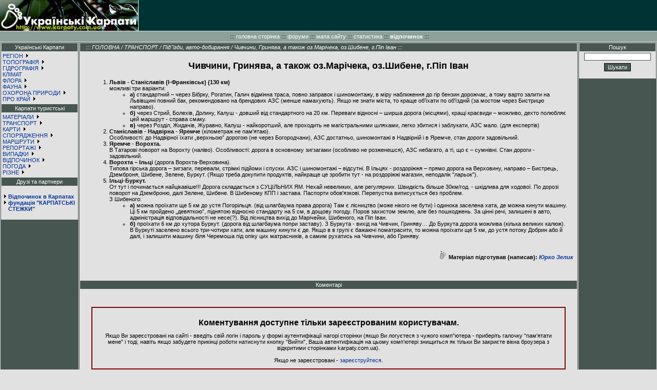

--- FILE ---
content_type: text/html; charset=windows-1251
request_url: http://www.karpaty.com.ua/?chapter=14&item=302
body_size: 9783
content:
<!DOCTYPE HTML PUBLIC "-//W3C//DTD HTML 4.01 Transitional//EN">
<html>
<head>

<title>Українські Карпати ::: ТРАНСПОРТ / Під"їзди, авто-добирання / Чивчини, Гринява, а також оз.Марічека, оз.Шибене, г.Піп Іван</title>

<meta http-equiv="Content-Type" content="text/html; charset=windows-1251">

<meta http-equiv="content-language" content="ua">
<meta name="Keywords" content="Українські Карпати, cпорядження, туризм, лижі, активний відпочинок, готелі, турбази, санаторії, транспорт, каталог, лінки, ілюстрації, фото, клуб, форум, Украинские Карпаты, снаряжение, туризм, лыжы, активный отдых, готели, турбазы, санатории, транспорт, каталог, линки, иллюстрации, фото, клуб, форум, Ukrainian Carpathians, equpment, tourism, ski, recreation, hotels, holiday home, sanatoriums, transport, links, catalog, illustrations, photo, club, forum">
<meta http-equiv="Description" content="Сайт про регіон Українських Карпат, його топо-, гідрографію, клімат, флору, фауну, історію. Спорядження, туризм, лижі та інші види активного відпочинку. Готелі, турбази, санаторії, транспорт, каталог лінків, ілюстрації, фото, клуб, форум /// Сайт о регионе Украинских Карпат, его топо-, гидрографию, климат, флору, фауну, историю. Снаряжение, туризм, лыжы и др. виды активного отдыха. Готели, турбазы, санатории, транспорт, каталог линков, иллюстрации, фото, клуб, форум /// Ukrainian Carpathians region, topo-, hidrography, climate, flora, fauna, history. Equpment, tourism, ski, recreation. Hotels, holiday home, sanatoriums, transport, links catalog, illustrations, photo, club, forum">
<meta name="author" content="Nazar Barabash">
<meta name="Copyright" content="2001-2004, Nazar Barabash">
<META NAME="Robots" CONTENT="ALL"> 
<META NAME="Resource-type" CONTENT="Document">
<META NAME="Document-state" CONTENT="Dynamic"> 
<meta name="revisit-after" content="7 days">

<link rel="stylesheet" href="/uk.css" type="text/css">
<link rel="stylesheet" href="/uk-1.css" type="text/css">

<script language="JavaScript1.2">
<!--
/*
function nw(id) {
//  window.open('photos/photoview.php?id='+id,'photoview','width=790,height=550,status,scrollbars,toolbar');void(0);
//  window.open('photos/photoview.php?id='+id,'','status,scrollbars,toolbar');void(0);
  window.open('photos/photoview.php?id='+id);
}
function fg(param) {
//   window.open('gallery/fullgallery.php'+param,'fullgallery','width=790,height=550,scrollbars,toolbar');void(0);
//   window.open('gallery/fullgallery.php'+param,'fullgallery','scrollbars,toolbar');void(0);
   window.open('gallery/fullgallery.php'+param,'','status,scrollbars,toolbar');void(0);
}
function pm(param) {
   w = window.open(param,'','width=450,height=300,scrollbars');void(0);
   w.focus();
}
*/
//-->
</script>





<SCRIPT LANGUAGE="JavaScript">
<!--
function MakeArray(n) {
        this.length = n
        return this
}
monthNames = new MakeArray(12)
monthNames[1] = "січня"
monthNames[2] = "лютого"
monthNames[3] = "березня"
monthNames[4] = "квітня"
monthNames[5] = "травня"
monthNames[6] = "червня"
monthNames[7] = "липня"
monthNames[8] = "серпня"
monthNames[9] = "вересня"
monthNames[10] = "жовтня"
monthNames[11] = "листопада"
monthNames[12] = "грудня"
dayNames = new MakeArray(7)
dayNames[1] = "неділя"
dayNames[2] = "понеділок"
dayNames[3] = "вівторок"
dayNames[4] = "середа"
dayNames[5] = "четвер"
dayNames[6] = "п'ятниця"
dayNames[7] = "субота"

function customDateString() {
        currentDate = new Date()
        var theDay = dayNames[currentDate.getDay() + 1]
        var theMonth = monthNames[currentDate.getMonth() + 1]
        msie4 = ((navigator.appName == "Microsoft Internet Explorer") && (parseInt(navigator.appVersion) >= 4 ));
        if (msie4) {
            var theYear = currentDate.getYear()
        }
        else {
             var theYear = currentDate.getYear() + 1900
        }
        return "" + theDay + ",<br>" + currentDate.getDate() + " " + theMonth  + " " + theYear + ""
}
//-->
</SCRIPT>


<SCRIPT LANGUAGE="JavaScript">
<!--
function showFilled(Value) {
  return (Value > 9) ? "" + Value : "0" + Value;
}
function StartClock24() {
  TheTime = new Date;
  document.clock.showTime.value = showFilled(TheTime.getHours()) + ":" + showFilled(TheTime.getMinutes()) + ":" + showFilled(TheTime.getSeconds());
  setTimeout("StartClock24()",1000)
}
//-->
</script>





</head>

<body bgcolor="#e1e1e1" text="#000000" leftmargin="0" topmargin="0" marginwidth="0" marginheight="0" onLoad="StartClock24()">


<a name="top"></a>


<table width="100%" border="0" cellspacing="0" cellpadding="0" height="60">
  <tr> 
    <td width="270" height="60"><a href="http://www.karpaty.com.ua"><img src="top/top_r1_c1_1.jpg" width="270" height="60" border="0" alt="стрибнути на головну сторінку"></a></td>
    <td width="468" height="60"> 


<!--
<a href='http://karpaty.com.ua/banners/adclick.php?n=afae4a9c'><img src='http://karpaty.com.ua/banners/adview.php?what=zone:1&amp;n=afae4a9c' border='0' alt=''></a>
-->

    </td>
    <td height="60" bgcolor="#003333" width="100%">&nbsp;</td>
  </tr>
</table>




<table width="100%" border="0" cellspacing="0" cellpadding="0" bordercolor="#000000">
  <tr>
    <td width="100%" height="1"><img src="img/spacer.gif" width="100%" height="1"></td>
  </tr>
  <tr> 
    <td align="center" width="100%" height="20" valign="middle" bgcolor="#8DA09A">&nbsp;:::&nbsp;<a 
class="whitelink" href="./">головна&nbsp;сторінка</a>&nbsp;:::&nbsp;<!--<a class="whitelink" 
href="?chapter=aboutus">про&nbsp;сайт</a>&nbsp;:::&nbsp;--><a class="whitelink" 
href="?chapter=forum">форуми</a>&nbsp;:::&nbsp;<!--<a class="whitelink" 
href="?chapter=club">клуб&nbsp;сайту</a>&nbsp;:::&nbsp;<a class="whitelink" 
href="?chapter=news">новини</a>&nbsp;:::&nbsp;--><a class="whitelink" 
href="?chapter=sitemap">мапа&nbsp;сайту</a>&nbsp;:::&nbsp;<a class="whitelink" 
href="?chapter=sitestat">статистика</a>&nbsp;:::&nbsp;<!--<a class="whitelink" 
href="mailto:webmaster@karpaty.com.ua?subject=karpaty.com.ua">зв'язок</a>&nbsp;:::&nbsp;--><a class="whitelink" 
href="http://www.karpaty.info/" target="_blank"><b>відпочинок</b></a>&nbsp;:::</td>
  </tr>
</table>


<table width="100%" border="0" cellpadding="1" cellspacing="1">
  <tr>
    <td width="150" valign="top" bgcolor="#475651">


      <table width="100%" border="0" cellspacing="1" cellpadding="2" bgcolor="#e1e1e1">
        <tr>
          <td bgcolor="#475651" height="15" class="white">
            <div align="center">Українські Карпати</div>
          </td>
        </tr>
        <tr>
          <td bgcolor="#e1e1e1" align="left"><a href="?chapter=1">РЕГІОН</a>&nbsp;<img src="./arrows.gif" width="8" height="8"><br>
            <a href="?chapter=2">ТОПОГРАФІЯ</a>&nbsp;<img src="./arrows.gif" width="8" height="8"><br>
            <a href="?chapter=3">ГІДРОГРАФІЯ</a>&nbsp;<img src="./arrows.gif" width="8" height="8"><br>
<!--
                              ГЕОЛОГІЯ&nbsp;<img src="./arrows.gif" width="8" height="8"><br>
-->
            <a href="?chapter=5">КЛІМАТ</a>&nbsp;            <br>
            <a href="?chapter=6">ФЛОРА</a>&nbsp;<img src="./arrows.gif" width="8" height="8"><br>

            <a href="?chapter=7">ФАУНА</a>&nbsp;<img src="./arrows.gif" width="8" height="8" border="0"><br>
            <a href="?chapter=8">ОХОРОНА ПРИРОДИ</a>&nbsp;<img src="./arrows.gif" width="8" height="8" border="0"><br>
            <a href="?chapter=21">ПРО КРАЙ</a>&nbsp;<img src="./arrows.gif" width="8" height="8" border="0"><br>
<!--
                              ІСТОРІЯ&nbsp;<img src="./arrows.gif" width="8" height="8"><br>
                              ІНШЕ&nbsp;<img src="./arrows.gif" width="8" height="8">
-->
          </td>
        </tr>
      </table>
      <table width="100%" cellspacing="1" cellpadding="2" bgcolor="#e1e1e1" border="0">
        <tr>
          <td bgcolor="#475651" height="15" class="white">
            <div align="center">Карпати туристські</div>
          </td>
        </tr>
        <tr>
          <td bgcolor="#e1e1e1" align="left">
<!--
            <a href="?chapter=bb">ОГОЛОШЕННЯ</a>&nbsp;<img src="./arrows.gif" width="8" height="8"><br>
-->
            <a href="?chapter=12">МАТЕРІАЛИ</a>&nbsp;<img src="./arrows.gif" width="8" height="8"><br>
            <a href="?chapter=14">ТРАНСПОРТ</a>&nbsp;<img src="./arrows.gif" width="8" height="8"><br>
            <a href="?chapter=maps">КАРТИ</a>&nbsp;<img src="./arrows.gif" width="8" height="8"><br>
            <a href="?chapter=20">СПОРЯДЖЕННЯ</a>&nbsp;<img src="./arrows.gif" width="8" height="8"><br>
            <a href="?chapter=13">МАРШРУТИ</a>&nbsp;<img src="./arrows.gif" width="8" height="8"><br>
<!--
            <a href="javascript:fg('');">ФОТОГАЛЕРЕЯ</a><br>
-->
<!--
            <a href="./gallery/fullgallery.php" target="_blank">ФОТОГАЛЕРЕЯ</a><br>
-->

            <a href="?chapter=17&order=date">РЕПОРТАЖІ</a>&nbsp;<img src="./arrows.gif" width="8" height="8"><br>
<!--
            ЦІКАВЕ&nbsp;<img src="./arrows.gif" width="8" height="8"><br>
-->
            <a href="?chapter=19&order=date">ВИПАДКИ</a>&nbsp;<img src="./arrows.gif" width="8" height="8"><br>
            <a href="?chapter=11">ВІДПОЧИНОК</a>&nbsp;<img src="./arrows.gif" width="8" height="8"><br>
<!--            <a href="?chapter=links">ЛІНКИ</a>&nbsp;<img src="./arrows.gif" width="8" height="8"><br> -->
            <a href="?chapter=weather">ПОГОДА</a>&nbsp;<img src="./arrows.gif" width="8" height="8"><br>
            <a href="?chapter=16">РІЗНЕ</a>&nbsp;<img src="./arrows.gif" width="8" height="8"><br>
<!--
                              РІЗНЕ&nbsp;<img src="./arrows.gif" width="8" height="8"></td>
-->
          </td>
        </tr>
      </table>
	  

<!--
      <table width="100%" border="0" cellspacing="1" cellpadding="2" bgcolor="#e1e1e1">
        <tr>
          <td bgcolor="#475651" height="15" class="white">
            <div align="center">Футболки</div>
          </td>
        </tr>
        <tr>
          <td bgcolor="#e1e1e1" align="center">
		<a href="http://www.karpaty.com.ua/?chapter=16&item=274"><b>футболки karpaty.com.ua</b></a>
          </td>
        </tr>
      </table>
-->


<!--
      <table width="100%" border="0" cellspacing="1" cellpadding="2" bgcolor="#e1e1e1">
        <tr>
          <td bgcolor="#475651" height="15" class="white">
            <div align="center">Змагання</div>
          </td>
        </tr>
        <tr>
          <td bgcolor="#e1e1e1" align="center">
		<a href="http://www.race.gorgany.com/" target="_blank"><b>Gorgany Race 2007</b></a>
          </td>
        </tr>
      </table>
-->
<!--
      <table width="100%" border="0" cellspacing="1" cellpadding="2" bgcolor="#e1e1e1">
        <tr>
          <td bgcolor="#475651" height="15" class="white">
            <div align="center">Фото</div>
          </td>
        </tr>
        <tr>
          <td bgcolor="#e1e1e1" align="left">
			<div style="margin: 2px 0 5px 0;"><a href="http://www.carpathian-photo.com/ua/" target="_blank"><b>КАРПАТСЬКИЙ ФОТОКЛУБ</b></a></div>
          </td>
        </tr>
		</table>
-->




      <table width="100%" border="0" cellspacing="1" cellpadding="2" bgcolor="#e1e1e1">
        <tr>
          <td bgcolor="#475651" height="15" class="white">
            <div align="center">Друзі та партнери</div>
          </td>
        </tr>
        <tr>
          <td bgcolor="#e1e1e1" align="center">
		  <br>
<!--
		<div style="width:120px">
		<br>
		<b>сусіди:</b>
		<br>
		<a href="http://www.bieszczady.pl/" target="_blank"><b>Bieszczady Online</b></a>
		<br>
		</div>
		<hr noshade width="80%">
-->

<!--
<hr noshade width="80%">
-->



<div align="left">

<table width="100%" border="0" cellspacing="0" cellpadding="0">
<tr><td valign="top"><img src="./arrows.gif" border="0">&nbsp;</td><td><a href="http://www.karpaty.info/ua/" target="_blank" title="відпочинок в Карпатах: Яремче, Татарів, Буковель, Поляниця, Ворохта, Верховина, Драгобрат, Свалява, Славсько"><b>Відпочинок в Карпатах</b></a></td></tr>
<tr><td valign="top"><img src="./arrows.gif" border="0">&nbsp;</td><td><a href="http://www.stezhky.org/" target="_blank"><b>фундація "КАРПАТСЬКІ СТЕЖКИ"</b></a></td></tr>
<!--
<tr><td valign="top"><img src="./arrows.gif" border="0">&nbsp;</td><td><a href="http://www.explorer.lviv.ua/" target="_blank"><b>Explore Lviv and Around</b></a></td></tr>
-->
<!--
<tr><td valign="top"><img src="./arrows.gif" border="0">&nbsp;</td><td><a href="http://cbr.nature.org.ua/ukrainian.htm" target="_blank">Карпатський біосферний заповідник</a></td></tr>
-->
</table>

</div>

<!-- 100*100 - 2 -->

		  <br>
		  
          </td>
        </tr>
      </table>

    </td>
    <td width="100%" valign="top" bgcolor="#475651">





<!--
      <table width="100%" border="0" cellspacing="1" cellpadding="2" bgcolor="#e1e1e1">
        <tr>
          <td bgcolor="#475651" height="16" class="white">
            <div align="center">Реклама</div>
          </td>
        </tr>

        <tr>
          <td bgcolor="#e1e1e1" align="center">



          </td>
        </tr>
      </table>
-->




      <table width="100%" border="0" cellspacing="1" cellpadding="2" bgcolor="#e1e1e1">
        <tr>
          <td height="15" class="white" bgcolor="#475651">
<!--
            <div align="center" class="white">
                тут знаходиться вся корисна інформація :-)
            </div>
-->
&nbsp;&nbsp;&nbsp;<i>::: <a href="./" class="white1">ГОЛОВНА</a> / <a href="./?chapter=14" class="white1">ТРАНСПОРТ</a> / Під"їзди, авто-добирання / Чивчини, Гринява, а також оз.Марічека, оз.Шибене, г.Піп Іван :::</i>          </td>
        </tr>
        <tr>
          <td bgcolor="#e1e1e1">

<!--
**************************************************************************************************************************************************************************
-->


    <div align="center">
    <table width="99%" border="0" cellspacing="0" cellpadding="0">
    <tr>
    <td valign="top">
    <table width="98%" border="0" align="center" cellpadding="0" cellspacing="0">
  <tr> 
    <td><h2 align="center">Чивчини, Гринява, а також оз.Марічека, оз.Шибене, г.Піп 
        Іван</h2>
      <ol>
        <li><strong>Львів - Станіславів (І-Франківськ) (130 км)</strong> <br>
          можливі три варіанти: 
          <ul>
            <li><strong>а)</strong> стандартний – через Бібрку, Рогатин, Галич 
              відмінна траса, повно заправок і шиномонтажу, в міру наближення 
              до гір бензин дорожчає, а тому варто залити на Львівщині повний 
              бак, рекомендовано на брендових АЗС (менше намахують). Якщо не знати 
              міста, то краще об'їхати по об'їздній (за мостом через Бистрицю 
              направо).</li>
            <li><strong>б)</strong> через Стрий, Болехів, Долину, Калуш - довший 
              від стандартного на 20 км. Переваги відносні – ширша дорога (місцями), 
              кращі краєвиди – можливо, дехто полюбляє цей маршрут&nbsp;- справа 
              смаку.</li>
            <li><strong>в)</strong> через Розділ, Жидачів, Журавно, Калуш&nbsp;- 
              найкоротший, але проходить не магістральними шляхами, легко збитися 
              і заблукати, АЗС мало. (для експертів)</li>
          </ul>
        </li>
        <li><strong>Станіславів - Надвірна - Яремче</strong> (кілометраж не пам'ятаю). 
          <br>
          Особливості: до Надвірної їхати „верхньою” дорогою (не через Богородчани), 
          АЗС достатньо, шиномонтажі в Надвірній і в Яремче, стан дороги задовільний.</li>
        <li> <strong>Яремче - Ворохта.</strong> <br>
          В Татарові поворот на Ворохту (наліво). Особливості: дорога в основному 
          зигзагами (особливо не розженешся), АЗС небагато, а ті, що є – сумнівні. 
          Стан дороги&nbsp;- задовільний. </li>
        <li> <strong>Ворохта – Ільці</strong> (дорога Ворохта-Верховина). <br>
          Типова гірська дорога – зигзаги, перевали, стрімкі підйоми і спуски. 
          АЗС і шиномонтажі – відсутні. В Ільцях - роздоріжжя – прямо дорога на 
          Верховину, направо – Бистрець, Дземброня, Шибене, Зелене, Буркут. (Якщо 
          треба докупити продуктів, найкраще це зробити тут - на роздоріжжі магазин, 
          неподалік &quot;ларьок&quot;).</li>
        <li> <strong>Ільці-Буркут.</strong> <br>
          От тут і починається найцікавіше!!! Дорога складається з СУЦІЛЬНИХ ЯМ. 
          Нехай невеликих, але регулярних. Швидкість більше 30км/год. - шкідлива 
          для ходової. По дорозі поворот на Дземброню, далі Зелене, Шибене. В 
          Шибеному КПП і застава. Паспорти обов'язкові. Перепустка виписується 
          без проблем. <br>
          З Шибеного: 
          <ul>
            <li><strong>а)</strong> можна проїхати ще 5 км до устя Погорільця. 
              (від шлагбаума права дорога) Там є лісництво (може нікого не бути) 
              і одинока заселена хата, де можна кинути машину. Ці 5 км пройдено 
              „девяткою”, піднятою відносно стандарту на 5 см, в дощову погоду. 
              Поров захистом землю, але без пошкоджень. За цінні речі, залишені 
              в авто, адміністрація відповідальності не несе(?). Від лісництва 
              вихід до Марічейки, Шибеного, на Піп Іван.</li>
            <li><strong>б)</strong> проїхати 6 км до хутора Буркут. (дорога від 
              шлагбаума попри заставу). З Буркута - вихід на Чивчин, Гриняву… 
              До Буркута дорога можлива (кілька великих калюж). В Буркуті заселено 
              всього три-чотири хати, але машину кинути є де. Якщо в в групі є 
              бажаючі поматрасити, то можна проїхати ще 5 км, до устя потоку Добрин 
              або й далі, і залишити машину біля Черемоша під опіку цих матрасників, 
              а самим рухатись на Чивчини, або Гриняву.<br>
            </li>
          </ul>
        </li>
      </ol></td>
  </tr>
</table>
<p align="right"><b><img src="img/foot_small2.gif" border="0" hspace="2">&nbsp;Матеріал&nbsp;підготував&nbsp;(написав): <i><a href="?chapter=club&item=55">Юрко Зелик</a></i></b></p>
    </td>
    </tr>
    </table>
    </div>
                <br>
            &nbsp; </td>
        </tr>
      </table>

      <table width="100%" border="0" cellspacing="1" cellpadding="2" bgcolor="#e1e1e1">
        <tr>
          <td height="15" class="white" bgcolor="#475651">
            <div align="center">Коментарі</div>
          </td>
        </tr>
        <tr>
          <td bgcolor="#e1e1e1"> <br>
        
	<div align="center" style="border:2px solid Maroon;padding:10px;margin:20px;">
		<h3>Коментування доступне тільки зареєстрованим користувачам.</h3>
		
		Якщо Ви зареєстровані на сайті - введіть свій логін і пароль у формі аутентифікації нагорі сторінки 
		(якщо Ви логуєтеся з чужого комп"ютера - приберіть галочку "пам'ятати мене" і тоді, навіть якщо забудете 
		прикінці роботи натиснути кнопку "Вийти", Ваша автентифікація на цьому комп'ютері знищиться як тільки 
		Ви закриєте вікна броузера з відкритими сторінками karpaty.com.ua).
		<br><br>
		Якщо не зареєстровані - <a href="/?chapter=regnewuser">зареєструйтеся</a>.

	</div>
	<script language="JavaScript">
<!--
 var maxLen=3000;

 function checkLen(form)
 {
   str = form.message.value;
   len = str.length;
   if ( len > maxLen ) form.message.value = str.substring(0,maxLen);
   form.len.value = (maxLen - form.message.value.length);
   form.message.focus();
 }
//-->
</script>




<div align="center">
  <table width="90%" border="0">
    <tr>
      <td bgcolor="#CCCCCC">
          <div align="center"><b>Коментарі до цієї статті</b></div>
      </td>
    </tr>
    <tr>
      <td>
<a href="./?chapter=club&item=12207"><b>iftranstouristic</b></a>  <span class="small">повідомив(-ла) 12.04.2018 10:48 <br></span>Виконуємо індивідуальні та групові трансфери в Карпати (Ворохта, Верховина, Дземброня, Шибене, Лазещина, Кваси, Ділове, Богдан та ін. напрямки). У нас хороші ціни та досвідчені водії. 096 307 12 75, 066 425 00 06, 093 944 74 64. Деталі на сайті www.iftt.com.ua. <hr align="left" width="300" noshade><a href="./?chapter=club&item=7803"><b>Влодко Меденицький</b></a>  <span class="small">повідомив(-ла) 30.04.2009 15:19 <br></span>Козаки, як не маєте бодай кросовера, то на власній машині туда не їдьте. Дорога - то атас! Смерть ходовій!<br />В Верховині колол базару стоять авта і автобуси, і місцеві ковбої за доволі помірну плату везуть до Шибеного (правда всю дорогу ниють, як то сі їм кєжко живе, в надії, що Ви їм додасьте пару грн.) Не ведіться на їх сльози. <hr align="left" width="300" noshade><a href="./?chapter=club&item=2988"><b>murdersdept</b></a>  <span class="small">повідомив(-ла) 02.11.2006 17:46 <br></span>гав!гав!:-) ) <hr align="left" width="300" noshade><b>Ліда з Шибеного.</b> [guest] <span class="small">повідомив(-ла) 24.03.2006 00:41 <br></span>Шибене назва не актуальна,зараз село називаеться Явірник.Хоча мешканці села все одно користуються старою назвою.Назва походить від шибениці, що була в селі(це одна з версій). <hr align="left" width="300" noshade><a href="./?chapter=club&item=4123"><b>Чугайстри</b></a>  <span class="small">повідомив(-ла) 18.09.2005 08:26 <br></span>Як краще вийти на Сивулю? <hr align="left" width="300" noshade><b>Ьнлу</b> [guest] <span class="small">повідомив(-ла) 01.08.2005 22:47 <br></span>дякую всім за інформацію!!! Слава Україні і її народу!!! <hr align="left" width="300" noshade><a href="mailto:pidgur@yahoo.co.uk"><b>pidgur</b></a> [guest] <span class="small">повідомив(-ла) 15.12.2004 22:22 <br></span>ot klasno, ljudej z mashynamy propuskajut` do ustja Dobrynja&quot;abo j dali&quot;.pidkazhit` vash recept bo nas cjoho lita na Czywczyn ne puskaly,dovelos` shytryty;na zastavi kapitan vkljuczyv takyj &quot;moroz&quot;,sho my majzhe poviryly sho tudy ne puskajut` NIKOHO <hr align="left" width="300" noshade><a href="mailto:vityok@ukr.net"><b>vitia</b></a> [guest] <span class="small">повідомив(-ла) 29.10.2004 03:07 <br></span>напишіть як можна добратися до г.Говела? якими автобусами. <hr align="left" width="300" noshade><a href="./?chapter=club&item=1"><b>webmaster</b></a>  <span class="small">повідомив(-ла) 02.08.2004 16:10 <br></span>2 morte &amp; all : поворот - виправлено <hr align="left" width="300" noshade><a href="mailto:pa@inet.ua"><b>morte</b></a> [guest] <span class="small">повідомив(-ла) 02.08.2004 15:44 <br></span>на рахунок п4. В Ільцях - роздоріжжя – прямо дорога на Верховину, НАПРАВО (а не &quot;наліво&quot;) – Бистрець, Дземброня, Шибене, Зелене, Буркут. <hr align="left" width="300" noshade><a href="./?chapter=club&item=55"><b>vassia</b></a>  <span class="small">повідомив(-ла) 20.12.2003 22:02 <br></span>.....ну я так і писав -для &quot;експертів&quot;<br /><br />Я також пробував через Жидачів, але потім збився - традиційними варіантами виграєш по швидкості і меншій втомлюваності,....<br /><br />Дорогу відремонтували частково,.....:-))) тепер неромонтована ділянка зменшена до 300 м. :-)))<br /><br />До уваги НЕмєстних - ділянку між Бібркою і Рогатином робили люди з фантазією - характерні ділянки- &quot;різкий поворот на закінченні підйому (на горі), .......не женіть.....  <br /><br /> <hr align="left" width="300" noshade><a href="./?chapter=club&item=4"><b>Нормалайзер</b></a>  <span class="small">повідомив(-ла) 15.12.2003 20:25 <br></span>О, я ще, виявляється, багато чого на сайті не видів...<br /><br />До Станіславова їду переважно через Жидачів- Калуш, в Жидачові біля комбінату дорога така ж, як і на відрізку Ільці- Шибене<br /><br />Чи відремонтували ділянку дороги за Бібркою? <hr align="left" width="300" noshade>
      </td>
    </tr>
  </table>
</div>

          </td>
        </tr>
      </table>
        
<br>
<br>
<div align="center">
</div>

<!--
**************************************************************************************************************************************************************************
-->


    </td>
    <td width="150" valign="top" bgcolor="#475651">






      <table width="100%" border="0" cellspacing="1" cellpadding="2" bgcolor="#e1e1e1">
        <tr>
          <td bgcolor="#475651" height="15" class="white">
            <div align="center">Пошук</div>
          </td>
        </tr>
        <tr>
          <td bgcolor="#e1e1e1" valign="top">
		<script>
			function _kcu_search_onsubmit() {
				var f = document.getElementById("search_form");
				f.q.value="site:karpaty.com.ua "+f.q.value;
				f.submit();
			}
		</script>
            <form name="search_form" id="search_form" method="get" target="_blank" action="http://www.google.com.ua/search" onsubmit="_kcu_search_onsubmit()">
              <div align="center">
                 <input type="text" name="q" size="9" maxlength="200" class="inputlinepr">
                <br>
              </div>
              <div align="center" style="margin-top:5px;">
                <input type="submit" name="Submit" value="Шукати" class="button">
              </div>
            </form>
          </td>
        </tr>
      </table>


<!--
      <table width="100%" border="0" cellspacing="1" cellpadding="2" bgcolor="#e1e1e1">
        <tr>
          <td bgcolor="#475651" height="15" class="white">
            <div align="center">Останні новини</div>
          </td>
        </tr>
        <tr>
          <td bgcolor="#e1e1e1" valign="top">
<div class="small">01.09.2012<br><a href="?chapter=news#1">Фоторозклади</a><br>14.06.2012<br><a href="?chapter=news#2">Репортаж</a><br>27.02.2012<br><a href="?chapter=news#3">Фоторозклади</a><br></div>          </td>
        </tr>
      </table>
-->


<!--
      <table width="100%" border="0" cellspacing="1" cellpadding="2" bgcolor="#e1e1e1">
        <tr>
          <td bgcolor="#475651" height="15" class="white">
            <div align="center">Голосування</div>
          </td>
        </tr>
        <tr>
          <td bgcolor="#e1e1e1" align="center" valign="top">
          </td>
        </tr>
      </table>
-->





<!--
      <table width="100%" border="0" cellspacing="1" cellpadding="2" bgcolor="#e1e1e1">
        <tr>
          <td bgcolor="#475651" height="15" class="white">
            <div align="center">Цікаве</div>
          </td>
        </tr>
        <tr>
          <td bgcolor="#e1e1e1" valign="top" class="small">
             <table width="100%" border="0" cellspacing="0" cellpadding="0">
               <tr valign="top"><td><img src="arrows.gif" width="8" height="8">&nbsp;</td><td><a href="./?chapter=wallpapers" class="small">Wallpapers (шпалери) від katpaty.com.ua</a></td></tr>
             </table>
          </td>
        </tr>
      </table>

-->



<!--
      <table width="100%" border="0" cellspacing="1" cellpadding="2" bgcolor="#e1e1e1">
        <tr>
          <td bgcolor="#475651" height="15" class="white">
            <div align="center">Вебкамера</div>
          </td>
        </tr>
        <tr>
          <td bgcolor="#e1e1e1" align="right" valign="top">
			<div class="sm">
				<div style="text-align:center;">
					<b>Верховина</b><br>
					<a href="http://www.karpaty.info/ua/uk/if/vh/verkhovyna/webcam/" target="_blank">
						<img id="webcam_verkhovyna" src="http://webcam.karpaty.info/img/verkhovyna/current25perc.jpg?217397" style="border:1px solid Black;" width="135">
					</a>
				</div>
			</div>
          </td>
        </tr>
      </table>
-->




<!--
      <table width="100%" border="0" cellspacing="1" cellpadding="2" bgcolor="#e1e1e1">
        <tr>
          <td bgcolor="#475651" height="15" class="white">
            <div align="center">Поновлення</div>
          </td>
        </tr>
        <tr>
          <td bgcolor="#e1e1e1" align="right" valign="top">
          </td>
        </tr>
      </table>
-->



	  <br>
	  <br>









    </td>
  </tr>
  <tr valign="middle">
    <td height="20" bgcolor="#475651" ><img height="1" width="150" src="img/spacer.gif"></td>
    <td height="20" bgcolor="#475651" class="white" >

            <table width="100%" border="0" cellspacing="0" cellpadding="0">
              <tr>
                <td bgcolor="#475651">
                  <div align="center" class="small">
                  <font color="white">

                               &nbsp;
                  </font>
                  </div>
                </td>
                <td bgcolor="#475651"  class="white" >
                      <div align="right"><b><i><a href="?chapter=aboutus#copyright" class="whitelink">
                        &copy;&nbsp;2001-26&nbsp;Swan</a>
                        </i></b></div>
                </td>
              </tr>
            </table>
    </td>
    <td height="20" bgcolor="#475651" ><img height="1" width="150" src="img/spacer.gif"></td>
  </tr>
</table>


<table width="100%" border="0" cellspacing="0" cellpadding="0" bordercolor="#000000">
  <tr>
    <td width="100%" height="1"><img src="img/spacer.gif" width="100%" height="1"></td>
  </tr>
  <tr> 
    <td align="center" width="100%" height="20" valign="middle" bgcolor="#8DA09A">&nbsp;:::&nbsp;<a 
class="whitelink" href="./">головна&nbsp;сторінка</a>&nbsp;:::&nbsp;<!--<a class="whitelink" 
href="?chapter=aboutus">про&nbsp;сайт</a>&nbsp;:::&nbsp;--><a class="whitelink" 
href="?chapter=forum">форуми</a>&nbsp;:::&nbsp;<!--<a class="whitelink" 
href="?chapter=club">клуб&nbsp;сайту</a>&nbsp;:::&nbsp;<a class="whitelink" 
href="?chapter=news">новини</a>&nbsp;:::&nbsp;--><a class="whitelink" 
href="?chapter=sitemap">мапа&nbsp;сайту</a>&nbsp;:::&nbsp;<a class="whitelink" 
href="?chapter=sitestat">статистика</a>&nbsp;:::&nbsp;<!--<a class="whitelink" 
href="mailto:webmaster@karpaty.com.ua?subject=karpaty.com.ua">зв'язок</a>&nbsp;:::&nbsp;--><a class="whitelink" 
href="http://www.karpaty.info/" target="_blank"><b>відпочинок</b></a>&nbsp;:::</td>
  </tr>
</table>

<table width="100%" border="0" cellspacing="0" cellpadding="0">
  <tr>
    <td bgcolor="#475651">&nbsp;</td>
  </tr>
</table>

<script src="http://www.google-analytics.com/urchin.js" type="text/javascript">
</script>
<script type="text/javascript">
_uacct = "UA-263026-2";
urchinTracker();
</script>




</body>
</html>



--- FILE ---
content_type: text/css
request_url: http://www.karpaty.com.ua/uk.css
body_size: 4719
content:
BODY {
	FONT-SIZE: 11px;
	COLOR: #000000;
	FONT-FAMILY: Verdana, Geneva, Arial, Helvetica, sans-serif;
	scrollbar-3dlight-color : #999999;
	scrollbar-arrow-color : #FFFFFF;
	scrollbar-base-color : #666666;
	scrollbar-darkshadow-color : Black;
	scrollbar-face-color : #475651;
	scrollbar-highlight-color : #999999;
	scrollbar-shadow-color : #999999;
	scrollbar-track-color : #999999;
}
P {
	FONT-SIZE: 11px;
	COLOR: #000000;
	FONT-FAMILY: Verdana, Arial, Helvetica, Swiss, Futura, sans-serif;
	margin-bottom : 12px;
	margin-top : 12px;
}

H1 {
	FONT-SIZE: 24px;
	MARGIN-TOP: 15px;
	MARGIN-BOTTOM: 15px;
	COLOR: #000000;
	FONT-FAMILY: Verdana, Geneva, Arial, Helvetica, sans-serif;
	TEXT-DECORATION: none;
	font-weight : bold;
}
H2 {
	FONT-SIZE: 18px;
	MARGIN-TOP: 15px;
	MARGIN-BOTTOM: 15px;
	COLOR: #000000;
	FONT-FAMILY: Verdana, Geneva, Arial, Helvetica, sans-serif;
	TEXT-DECORATION: none
}
H3 {
	FONT-SIZE: 16px;
	MARGIN-TOP: 10px;
	MARGIN-BOTTOM: 10px;
	COLOR: #000000;
	FONT-FAMILY: Verdana, Geneva, Arial, Helvetica, sans-serif;
	TEXT-DECORATION: none
}
H4 {
	FONT-SIZE: 14px;
	MARGIN-TOP: 10px;
	MARGIN-BOTTOM: 10px;
	COLOR: #000000;
	FONT-FAMILY: Verdana, Geneva, Arial, Helvetica, sans-serif;
	TEXT-DECORATION: none
}
.white {  color: #FFFFFF}

.white1 {
	COLOR: white;
}
.white1:hover {
	COLOR: white;
	TEXT-DECORATION: underline;
}

.whitelink {  color: #FFFFFF}
.whitelink:hover {
	COLOR: red;
	TEXT-DECORATION: underline;
}
.link {
	color : inherit;
}
.link:hover {
	TEXT-DECORATION: underline;
}
A {
	COLOR: #003399;
	TEXT-DECORATION: none;
}
A:hover {
	COLOR: #003399;
	TEXT-DECORATION: underline;
}
.small {
	FONT-WEIGHT: normal; FONT-SIZE: 9px
}
.smallgray{
	FONT-WEIGHT: normal;
	FONT-SIZE: 9px;
	COLOR: #969696;
}
.smallbold {
	FONT-WEIGHT: bold; FONT-SIZE: 9px
}
.smallwhite {  font-size: 9px; color: #FFFFFF}

.menu {
	FONT-WEIGHT: bold; FONT-SIZE: 10px; TEXT-DECORATION: none
}
.list {
	PADDING-RIGHT: 4px; MARGIN-TOP: 5px; PADDING-LEFT: 4px; MARGIN-BOTTOM: 10px; PADDING-BOTTOM: 4px; PADDING-TOP: 4px
}
TD {
	FONT-SIZE: 11px; COLOR: #000000; FONT-FAMILY: Verdana, Arial, Helvetica, Swiss, Futura, sans-serif
}
.thead {
	COLOR: white;
	background-color: #475651;
}
SELECT {
	FONT-SIZE: 10px;
	FONT-FAMILY: Verdana, Arial, Helvetica, Swiss, Futura, sans-serif
	border : 1px solid Black;
	}
INPUT {
	FONT-SIZE: 11px;
	COLOR: #000000;
	FONT-FAMILY: Verdana, Arial, Helvetica, Swiss, Futura, sans-serif;
}
TEXTAREA {
	FONT-SIZE: 10px;
	COLOR: #000000;
	FONT-FAMILY: Verdana, Arial, Helvetica, Swiss, Futura, sans-serif;
	border : 1px solid #475651;
	background-color : #ffffff;
}
.select1 {
	FONT-SIZE: 10px;
	COLOR: #000000;
	FONT-FAMILY: Verdana, Arial, Helvetica, Swiss, Futura, sans-serif
	border : 1px solid #475651;
	background-color : #ffffff;
}
.inputline {
	FONT-SIZE: 10px;
	COLOR: #000000;
	FONT-FAMILY: Verdana, Arial, Helvetica, Swiss, Futura, sans-serif;
	border : 1px solid #475651;
	background-color : #ffffff;
}
.inputlinepr {
	FONT-SIZE: 10px;
	COLOR: #000000;
	FONT-FAMILY: Verdana, Arial, Helvetica, Swiss, Futura, sans-serif;
	border : 1px solid #475651;
	background-color : #ffffff;
	width : 90%;
}
.inputlinedark {
	FONT-SIZE: 10px;
	COLOR: #ffffff;
	FONT-FAMILY: Verdana, Arial, Helvetica, Swiss, Futura, sans-serif;
	border : 1px solid #ffffff;
	background-color : #475651;
}
.button {
	COLOR: #ffffff;
	border : 1px solid #000000;
	font-family : Verdana, Geneva, Arial, Helvetica, sans-serif;
	font-size : 11px;
	background-color : #475651;
	cursor : pointer;
}
.error {
	FONT-WEIGHT: bold; FONT-SIZE: 14px; COLOR: #f07800
}
HR {
	COLOR: white;
}
.red {  
	color: #FF0000
}
.headbig {  
	font-size: 20px; font-style: italic; font-weight : bold;
}
.head {
	font-size: 15px;
	font-style: italic;
	font-weight : bold;
}
.smallhead {  
	font-size: 13px; font-style: italic; font-weight : bold;
}
LI#sub {
	list-style : url(img/foot_small2.gif);
	text-align : justify;
}
LI#subred {
	list-style : url(img/foot_small3.gif);
	text-align : justify;
}
LI#subredd {
	list-style : url(img/foot_small4.gif);
	text-align : justify;
}
LI#subred6 {
	list-style : url(img/foot_small5.gif);
	text-align : justify;
}

.error404 {
	FONT-FAMILY: Verdana, Arial, Helvetica, Swiss, Futura, sans-serif;
	font-size : 120px;
	font-weight : bold;
	font-style : italic;
	font-variant : normal;
	text-decoration : none;
	letter-spacing : -10px;
}

.chapter {
	background-color : #8DA09A;
	border : 1px solid White;
	font-size : 12px;
	color : Black;
	font-family : Verdana, Geneva, Arial, Helvetica, sans-serif;
	padding : 5px 5px 5px 5px;
}
.timeinput { 
   border-style: none;
   background-color: transparent;
   font-size: 10px;
   font-weight: bold;
}

.kwdiv { 
	display: none; 	z-index:-100; 
}


--- FILE ---
content_type: text/css
request_url: http://www.karpaty.com.ua/uk-1.css
body_size: 45
content:

.kwdiv { 
	display: none; 	z-index:-100; 
}
